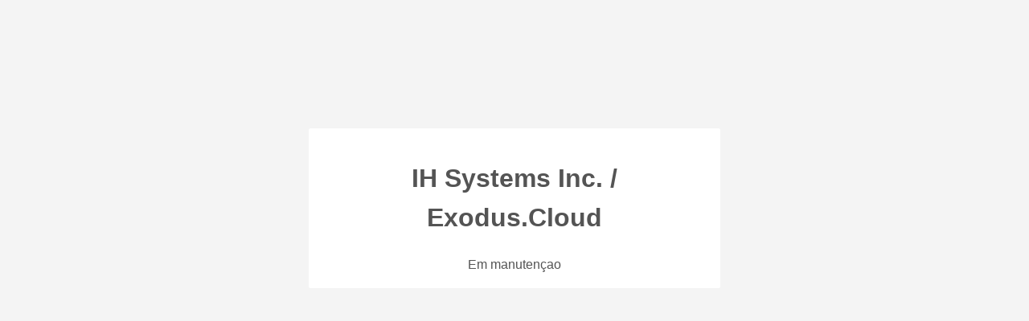

--- FILE ---
content_type: text/html; charset=UTF-8
request_url: https://secure.ihsystem.com/index.php?/root&action=default&languagechange=Portuguese-br
body_size: 1421
content:
<!DOCTYPE html>
<html lang="en">
<head>
<meta charset="utf-8">
<meta name="viewport" content="width=device-width, initial-scale=1.0">
<meta name="description" content="">
<meta name="author" content="">
<link rel="shortcut icon" href="assets/img/favicon.png">
<title>Dedicated, Cloud &amp; Colocation</title>
<meta name="keywords" content="Dedicated, Cloud and Business Services, Chicago, Schaumburg, Naperville, IL, Wisconsin, Indiana, Hosted PBX, Phone system, managed dedicated server, help desk, desktop support" />
<meta name="description" content="Dedicated, Cloud and Business Services, Chicago, Schaumburg, Naperville, IL, Wisconsin, Indiana
Managed Services, Hosted PBX, Desktop Support" />
<style>
body, html {
margin:0px;
font-family:"Helvetica Neue",Helvetica,Arial,sans-serif;
height: 100%;
overflow: visible;
background-color:#f4f4f4;
line-height: 1.538;
color: #545454;
position:relative;
}
.maintance-wrapper {
width: 478px;
background: #fff;
padding: 17px;
border-radius: 2px;
text-align: center;
position: fixed;
left: 50%;
top: 50%;
margin-left: -256px;
margin-top: -200px;
overflow: hidden;
z-index: 99999;
}
</style>
<body >
<div class="maintance-wrapper">
<div class="main-content">
<div class="msg-container">
<h1>IH Systems Inc. / Exodus.Cloud</h1>
<div class="msg-description">
Em manutençao
</div>
</div>
</div>
</div>
</body>
</html>